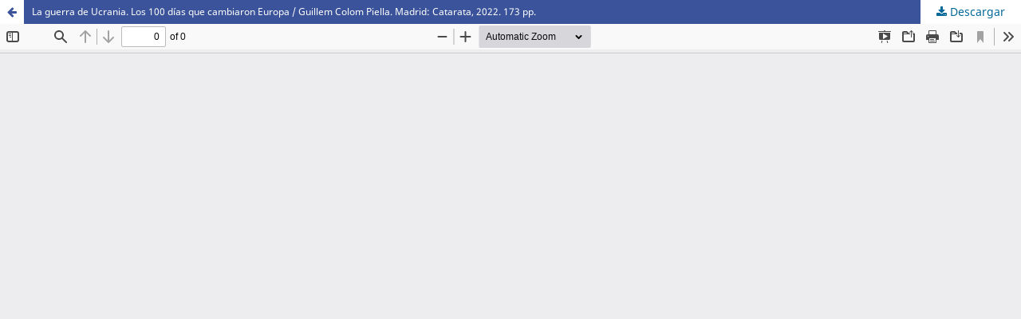

--- FILE ---
content_type: text/html; charset=utf-8
request_url: https://recyt.fecyt.es/index.php/recp/article/view/97438/74955
body_size: 4268
content:
<!DOCTYPE html>
<html lang="es-ES" xml:lang="es-ES">
<head>
	<meta http-equiv="Content-Type" content="text/html; charset=utf-8" />
	<meta name="viewport" content="width=device-width, initial-scale=1.0">
	<title>Vista de La guerra de Ucrania. Los 100 días que cambiaron Europa / Guillem Colom Piella. Madrid: Catarata, 2022. 173 pp.</title>

	
<meta name="generator" content="Open Journal Systems 3.3.0.20">
<link rel="alternate" type="application/atom+xml" href="https://recyt.fecyt.es/index.php/recp/gateway/plugin/AnnouncementFeedGatewayPlugin/atom">
<link rel="alternate" type="application/rdf+xml" href="https://recyt.fecyt.es/index.php/recp/gateway/plugin/AnnouncementFeedGatewayPlugin/rss">
<link rel="alternate" type="application/rss+xml" href="https://recyt.fecyt.es/index.php/recp/gateway/plugin/AnnouncementFeedGatewayPlugin/rss2">
<script type="text/javascript" src="https://dialnet.unirioja.es/metricas/js/widget-idr-revista.js" data-revista="1216" data-target="#idr-revista"></script>
	<link rel="stylesheet" href="https://recyt.fecyt.es/index.php/recp/$$$call$$$/page/page/css?name=stylesheet" type="text/css" /><link rel="stylesheet" href="https://recyt.fecyt.es/index.php/recp/$$$call$$$/page/page/css?name=font" type="text/css" /><link rel="stylesheet" href="https://recyt.fecyt.es/lib/pkp/styles/fontawesome/fontawesome.css?v=3.3.0.20" type="text/css" /><link rel="stylesheet" href="https://recyt.fecyt.es/public/journals/283/styleSheet.css?d=" type="text/css" />
	<script src="https://recyt.fecyt.es/lib/pkp/lib/vendor/components/jquery/jquery.min.js?v=3.3.0.20" type="text/javascript"></script><script src="https://recyt.fecyt.es/lib/pkp/lib/vendor/components/jqueryui/jquery-ui.min.js?v=3.3.0.20" type="text/javascript"></script><script src="https://recyt.fecyt.es/plugins/themes/default/js/lib/popper/popper.js?v=3.3.0.20" type="text/javascript"></script><script src="https://recyt.fecyt.es/plugins/themes/default/js/lib/bootstrap/util.js?v=3.3.0.20" type="text/javascript"></script><script src="https://recyt.fecyt.es/plugins/themes/default/js/lib/bootstrap/dropdown.js?v=3.3.0.20" type="text/javascript"></script><script src="https://recyt.fecyt.es/plugins/themes/default/js/main.js?v=3.3.0.20" type="text/javascript"></script><script type="text/javascript">
(function (w, d, s, l, i) { w[l] = w[l] || []; var f = d.getElementsByTagName(s)[0],
j = d.createElement(s), dl = l != 'dataLayer' ? '&l=' + l : ''; j.async = true; 
j.src = 'https://www.googletagmanager.com/gtag/js?id=' + i + dl; f.parentNode.insertBefore(j, f); 
function gtag(){dataLayer.push(arguments)}; gtag('js', new Date()); gtag('config', i); })
(window, document, 'script', 'dataLayer', 'UA-33847123-1');
</script>
</head>
<body class="pkp_page_article pkp_op_view">

		<header class="header_view">

		<a href="https://recyt.fecyt.es/index.php/recp/article/view/97438" class="return">
			<span class="pkp_screen_reader">
									Volver a los detalles del artículo
							</span>
		</a>

		<a href="https://recyt.fecyt.es/index.php/recp/article/view/97438" class="title">
			La guerra de Ucrania. Los 100 días que cambiaron Europa / Guillem Colom Piella. Madrid: Catarata, 2022. 173 pp.
		</a>

		<a href="https://recyt.fecyt.es/index.php/recp/article/download/97438/74955/392861" class="download" download>
			<span class="label">
				Descargar
			</span>
			<span class="pkp_screen_reader">
				Descargar PDF
			</span>
		</a>

	</header>

	<script type="text/javascript">
		// Creating iframe's src in JS instead of Smarty so that EZProxy-using sites can find our domain in $pdfUrl and do their rewrites on it.
		$(document).ready(function() {
			var urlBase = "https://recyt.fecyt.es/plugins/generic/pdfJsViewer/pdf.js/web/viewer.html?file=";
			var pdfUrl = "https://recyt.fecyt.es/index.php/recp/article/download/97438/74955/392861";
			$("#pdfCanvasContainer > iframe").attr("src", urlBase + encodeURIComponent(pdfUrl));
		});
	</script>

	<div id="pdfCanvasContainer" class="galley_view">
				<iframe src="" width="100%" height="100%" style="min-height: 500px;" title="pdf de La guerra de Ucrania. Los 100 días que cambiaron Europa / Guillem Colom Piella. Madrid: Catarata, 2022. 173 pp." allowfullscreen webkitallowfullscreen></iframe>
	</div>
	
</body>
</html>


--- FILE ---
content_type: text/css
request_url: https://recyt.fecyt.es/public/journals/283/styleSheet.css?d=
body_size: 561
content:
/* RALI */

.galley_view iframe {padding-top:30px; position:absolute;}

.header_view  {background: #3a539a; }
.header_view .return { color: #3a539a; }
.header_view a {line-height:30px}
.header_view .title {font-size: 12px}
.header_view .title:hover, .header_view .title:focus {background: #1c3669;text-decoration:inherit !important}
.header_view .return:hover, .header_view .return:focus {background: #1c3669;text-decoration:inherit !important}


.obj_issue_toc .galleys_links li {padding: 0.5em 0;}
.obj_article_details .galleys_links li {padding: 0.2em;}




